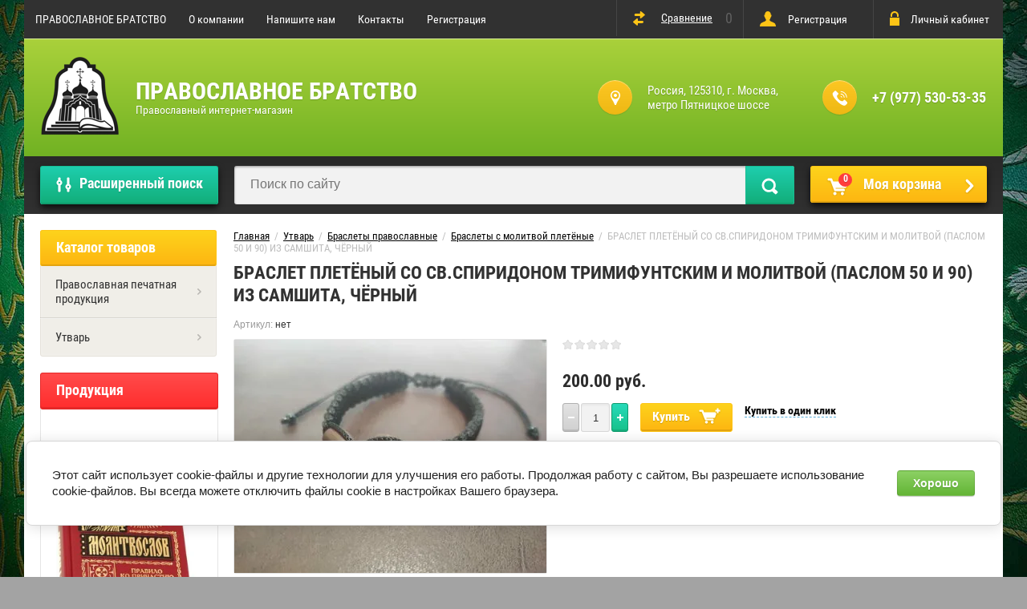

--- FILE ---
content_type: text/html; charset=utf-8
request_url: http://pravoslavnoebratstvo.ru/shop/product/braslet-pletenyj-so-sv-spiridonom-trimifuntskim-i-molitvoj-paslom-50-i-90-iz-samshita-chernyj
body_size: 16303
content:

	<!doctype html>
<html lang="ru">
<head>
<meta charset="utf-8">
<meta name="robots" content="all"/>
<title>БРАСЛЕТ ПЛЕТЁНЫЙ СО СВ.СПИРИДОНОМ ТРИМИФУНТСКИМ И МОЛИТВОЙ (ПАСЛОМ 50 И 90) ИЗ САМШИТА, ЧЁРНЫЙ</title>
<!-- assets.top -->
<script src="/g/libs/nocopy/1.0.0/nocopy.for.all.js" ></script>
<meta property="og:title" content="БРАСЛЕТ ПЛЕТЁНЫЙ СО СВ.СПИРИДОНОМ ТРИМИФУНТСКИМ И МОЛИТВОЙ (ПАСЛОМ 50 И 90) ИЗ САМШИТА, ЧЁРНЫЙ">
<meta name="twitter:title" content="БРАСЛЕТ ПЛЕТЁНЫЙ СО СВ.СПИРИДОНОМ ТРИМИФУНТСКИМ И МОЛИТВОЙ (ПАСЛОМ 50 И 90) ИЗ САМШИТА, ЧЁРНЫЙ">
<meta property="og:description" content="БРАСЛЕТ ПЛЕТЁНЫЙ СО СВ.СПИРИДОНОМ ТРИМИФУНТСКИМ И МОЛИТВОЙ (ПАСЛОМ 50 И 90) ИЗ САМШИТА, ЧЁРНЫЙ">
<meta name="twitter:description" content="БРАСЛЕТ ПЛЕТЁНЫЙ СО СВ.СПИРИДОНОМ ТРИМИФУНТСКИМ И МОЛИТВОЙ (ПАСЛОМ 50 И 90) ИЗ САМШИТА, ЧЁРНЫЙ">
<meta property="og:image" content="http://pravoslavnoebratstvo.ru/thumb/2/u1i9EAfbZDZH4U3ms7Od4Q/350r350/d/whatsapp_image_2022-03-31_at_153801_1.jpg">
<meta name="twitter:image" content="http://pravoslavnoebratstvo.ru/thumb/2/u1i9EAfbZDZH4U3ms7Od4Q/350r350/d/whatsapp_image_2022-03-31_at_153801_1.jpg">
<meta property="og:image:type" content="image/jpeg">
<meta property="og:image:width" content="350">
<meta property="og:image:height" content="350">
<meta property="og:type" content="website">
<meta property="og:url" content="http://pravoslavnoebratstvo.ru/shop/product/braslet-pletenyj-so-sv-spiridonom-trimifuntskim-i-molitvoj-paslom-50-i-90-iz-samshita-chernyj">
<meta property="og:site_name" content="ПРАВОСЛАВНОЕ БРАТСТВО">
<meta name="twitter:card" content="summary">
<!-- /assets.top -->

<meta name="description" content="БРАСЛЕТ ПЛЕТЁНЫЙ СО СВ.СПИРИДОНОМ ТРИМИФУНТСКИМ И МОЛИТВОЙ (ПАСЛОМ 50 И 90) ИЗ САМШИТА, ЧЁРНЫЙ">
<meta name="keywords" content="БРАСЛЕТ ПЛЕТЁНЫЙ СО СВ.СПИРИДОНОМ ТРИМИФУНТСКИМ И МОЛИТВОЙ (ПАСЛОМ 50 И 90) ИЗ САМШИТА, ЧЁРНЫЙ">
<meta name="SKYPE_TOOLBAR" content="SKYPE_TOOLBAR_PARSER_COMPATIBLE">
<meta name="viewport" content="width=device-width, initial-scale=1.0, maximum-scale=1.0, user-scalable=no">
<meta name="format-detection" content="telephone=no">
<meta http-equiv="x-rim-auto-match" content="none">

<link rel="stylesheet" href="/g/css/styles_articles_tpl.css">
<script src="/g/libs/jquery/1.10.2/jquery.min.js"></script>
<link rel='stylesheet' type='text/css' href='/shared/highslide-4.1.13/highslide.min.css'/>
<script type='text/javascript' src='/shared/highslide-4.1.13/highslide-full.packed.js'></script>
<script type='text/javascript'>
hs.graphicsDir = '/shared/highslide-4.1.13/graphics/';
hs.outlineType = null;
hs.showCredits = false;
hs.lang={cssDirection:'ltr',loadingText:'Загрузка...',loadingTitle:'Кликните чтобы отменить',focusTitle:'Нажмите чтобы перенести вперёд',fullExpandTitle:'Увеличить',fullExpandText:'Полноэкранный',previousText:'Предыдущий',previousTitle:'Назад (стрелка влево)',nextText:'Далее',nextTitle:'Далее (стрелка вправо)',moveTitle:'Передвинуть',moveText:'Передвинуть',closeText:'Закрыть',closeTitle:'Закрыть (Esc)',resizeTitle:'Восстановить размер',playText:'Слайд-шоу',playTitle:'Слайд-шоу (пробел)',pauseText:'Пауза',pauseTitle:'Приостановить слайд-шоу (пробел)',number:'Изображение %1/%2',restoreTitle:'Нажмите чтобы посмотреть картинку, используйте мышь для перетаскивания. Используйте клавиши вперёд и назад'};</script>

            <!-- 46b9544ffa2e5e73c3c971fe2ede35a5 -->
            <script src='/shared/s3/js/lang/ru.js'></script>
            <script src='/shared/s3/js/common.min.js'></script>
        <link rel='stylesheet' type='text/css' href='/shared/s3/css/calendar.css' /><link rel="icon" href="/favicon.png" type="image/png">
	<link rel="apple-touch-icon" href="/thumb/2/LWXycLAsrYVHUeczKuvz_w/r/favicon.png">
	<link rel="apple-touch-icon" sizes="57x57" href="/thumb/2/cSiQoKjZkTMIo0ziQoXd3Q/57c57/favicon.png">
	<link rel="apple-touch-icon" sizes="60x60" href="/thumb/2/ADHYAP_QOPaTX7kCwZk1yQ/60c60/favicon.png">
	<link rel="apple-touch-icon" sizes="72x72" href="/thumb/2/NUeGOwT7ccqi0vKCk5c7CQ/72c72/favicon.png">
	<link rel="apple-touch-icon" sizes="76x76" href="/thumb/2/hXphuvuCGMlCNmPwtBK8JQ/76c76/favicon.png">
	<link rel="apple-touch-icon" sizes="114x114" href="/thumb/2/eu_DCr8HaH-4Fl9Q5T1Yug/114c114/favicon.png">
	<link rel="apple-touch-icon" sizes="120x120" href="/thumb/2/3MmgBXK7FEpfGfzqoDIQig/120c120/favicon.png">
	<link rel="apple-touch-icon" sizes="144x144" href="/thumb/2/j9LDtrtN_JRbLahuwp6tEA/144c144/favicon.png">
	<link rel="apple-touch-icon" sizes="152x152" href="/thumb/2/hJpSN6oEQd3e9064W7B_Jg/152c152/favicon.png">
	<link rel="apple-touch-icon" sizes="180x180" href="/thumb/2/f_vyPxiafrQ-f6zkloMaLQ/180c180/favicon.png">
	
	<meta name="msapplication-TileImage" content="/thumb/2/bmMZwZpxmRExzY98ed18Wg/c/favicon.png">
	<meta name="msapplication-square70x70logo" content="/thumb/2/u4ZCgXlIt0M0m6gZuZtRyQ/70c70/favicon.png">
	<meta name="msapplication-square150x150logo" content="/thumb/2/foNNC3kvbPYBac4AKEENng/150c150/favicon.png">
	<meta name="msapplication-wide310x150logo" content="/thumb/2/4xXaTyEaqfQGm4mLgRUUfg/310c150/favicon.png">
	<meta name="msapplication-square310x310logo" content="/thumb/2/rmdEXcb0zBLSx3J7TTuAiw/310c310/favicon.png">

<!--s3_require-->
<link rel="stylesheet" href="/g/basestyle/1.0.1/user/user.css" type="text/css"/>
<link rel="stylesheet" href="/g/basestyle/1.0.1/cookie.message/cookie.message.css" type="text/css"/>
<link rel="stylesheet" href="/g/s3/lp/css//jquery.ui.datepicker.css" type="text/css"/>
<link rel="stylesheet" href="/g/basestyle/1.0.1/user/user.green.css" type="text/css"/>
<script type="text/javascript" src="/g/basestyle/1.0.1/user/user.js" async></script>
<link rel="stylesheet" href="/g/s3/lp/lpc.v4/css/styles.css" type="text/css"/>
<link rel="stylesheet" href="/g/s3/lp/cookie.message/__landing_page_content_global.css" type="text/css"/>
<link rel="stylesheet" href="/g/s3/lp/cookie.message/colors_lpc.css" type="text/css"/>
<link rel="stylesheet" href="/g/basestyle/1.0.1/cookie.message/cookie.message.green.css" type="text/css"/>
<script type="text/javascript" src="/g/basestyle/1.0.1/cookie.message/cookie.message.js" async></script>
<!--/s3_require-->

<link rel='stylesheet' type='text/css' href='/t/images/__csspatch/2/patch.css'/>

			
		
		
		
			<link rel="stylesheet" type="text/css" href="/g/shop2v2/default/css/theme.less.css">		
			<script type="text/javascript" src="/g/printme.js"></script>
		<script type="text/javascript" src="/g/shop2v2/default/js/tpl.js"></script>
		<script type="text/javascript" src="/g/shop2v2/default/js/baron.min.js"></script>
		
			<script type="text/javascript" src="/g/shop2v2/default/js/shop2.2.js"></script>
		
	<script type="text/javascript">shop2.init({"productRefs": [],"apiHash": {"getPromoProducts":"c8f5c1bea28f8d02dccd0207e3d2ce5b","getSearchMatches":"9e04e79896ab936b30781f294d7f0440","getFolderCustomFields":"541bd0f7015380cca0ce984d76a5755e","getProductListItem":"d99009bfce9bdf1ec2efcefb74a35151","cartAddItem":"d10a332c230cb239c2e9cc29f120e539","cartRemoveItem":"640fb68e6f6961d83023e5bb9d1ccfdd","cartUpdate":"4c4bb612000670512e987fd8c9101fea","cartRemoveCoupon":"526759fe4f2cfe9aaa586ba0b263e1a7","cartAddCoupon":"8fc1a934c6d4ec3ecdb2ec09a0fc76f7","deliveryCalc":"b83a0f0cc328330c256df47ad5251adf","printOrder":"2da87b9ccb95db03f0742dcb6b95a88b","cancelOrder":"9fe107c110fd45396dc7d3bb330bbc2e","cancelOrderNotify":"1c01285eb5a6d8a6e16cd039583d1a58","repeatOrder":"9cfcb5fc1eac35a4e29bf9d7684c41a7","paymentMethods":"e0fd23b754ac377f14cfac2371b893f3","compare":"82f5fcd24580e4ccdd77f895c489c81e"},"hash": null,"verId": 2004984,"mode": "product","step": "","uri": "/shop","IMAGES_DIR": "/d/","my": {"list_picture_enlarge":true,"accessory":"\u0410\u043a\u0441\u0441\u0435\u0441\u0441\u0443\u0430\u0440\u044b","kit":"\u041d\u0430\u0431\u043e\u0440","recommend":"\u0420\u0435\u043a\u043e\u043c\u0435\u043d\u0434\u0443\u0435\u043c\u044b\u0435","similar":"\u041f\u043e\u0445\u043e\u0436\u0438\u0435","modification":"\u041c\u043e\u0434\u0438\u0444\u0438\u043a\u0430\u0446\u0438\u0438","unique_values":true,"pricelist_options_toggle":true,"special_alias":"\u0421\u043f\u0435\u0446.","new_alias":"\u041d\u043e\u0432\u0438\u043d\u043a\u0430"},"shop2_cart_order_payments": 3,"cf_margin_price_enabled": 0,"maps_yandex_key":"","maps_google_key":""});</script>
<style type="text/css">.product-item-thumb {width: 172px;}.product-item-thumb .product-image, .product-item-simple .product-image {height: 162px;width: 172px;}.product-item-thumb .product-amount .amount-title {width: 76px;}.product-item-thumb .product-price {width: 122px;}.shop2-product .product-side-l {width: 389px;}.shop2-product .product-image {height: 389px;width: 389px;}.shop2-product .product-thumbnails li {width: 119px;height: 119px;}</style>
 	<link rel="stylesheet" href="/t/v980/images/theme0/theme.scss.css">

<script type='text/javascript' src="/g/s3/misc/eventable/0.0.1/s3.eventable.js"></script>
<script type='text/javascript' src="/g/s3/misc/math/0.0.1/s3.math.js"></script>
<script type='text/javascript' src="/g/s3/menu/allin/0.0.2/s3.menu.allin.js"></script>

<link rel="stylesheet" href="/g/s3/lp/css//lightgallery.min.css">
<script type='text/javascript' src="/g/s3/lp/js//lightgallery.min.js"></script>
<script type='text/javascript' src="/g/s3/lp/js//lg-zoom.min.js"></script>

<script src="/g/templates/shop2/2.53.2/js/owl.carousel.min.js" charset="utf-8"></script>
<script src="/g/templates/shop2/2.53.2/js/jquery.formstyler.min.js"></script>
<script src="/g/templates/shop2/2.53.2/js/jquery.responsiveTabs.min.js"></script>
<script src="/g/templates/shop2/2.53.2/js/animit.min.js"></script>
<script src="/g/templates/shop2/2.53.2/js/nouislider.min.js" charset="utf-8"></script>
<script src="/g/templates/shop2/2.53.2/js/one.line.menu.js"></script>
<script src="/g/s3/misc/form/1.2.0/s3.form.js"></script>
<script src="/g/templates/shop2/2.53.2/js/main.js" charset="utf-8"></script>
<!--[if lt IE 10]>
<script src="/g/libs/ie9-svg-gradient/0.0.1/ie9-svg-gradient.min.js"></script>
<script src="/g/libs/jquery-placeholder/2.0.7/jquery.placeholder.min.js"></script>
<script src="/g/libs/jquery-textshadow/0.0.1/jquery.textshadow.min.js"></script>
<script src="/g/s3/misc/ie/0.0.1/ie.js"></script>
<![endif]-->
<!--[if lt IE 9]>
<script src="/g/libs/html5shiv/html5.js"></script>
<![endif]-->
</head>
<body style="background-image: url('/d/272093_4009.jpg');" class="no-repeat">
<div class="overlay-bg"></div>
	<div class="site-wrapper">
		<div class="top-menu-onlinefix-wrapper">
			<div class="top-menu-online-scroller">
				<div class="top-menu-title">Меню</div>
				<div class="top-menu-close"></div>			
					<ul class="top-menu"><li class="opened active"><a href="/" >ПРАВОСЛАВНОЕ БРАТСТВО</a></li><li><a href="/o-kompanii" >О компании</a><ul class="level-2"><li><a href="/otzyvy-o-nas" >Отзывы о нас</a></li><li><a href="/news" >Новости</a></li><li><a href="/poleznyye-stati" >Полезные статьи</a></li></ul></li><li><a href="/napishite-nam" >Напишите нам</a></li><li><a href="/kontakty" >Контакты</a></li><li><a href="/user" >Регистрация</a></li></ul>			</div>
		</div>
		<div class="search-onlinefix-wrapper">
			<div class="search-online-scroller">
				<div class="search-online-title">Расширенный поиск </div>
				<div class="search-online-close"></div>
				<div class="search-onlinefix">
					
    
<div class="search-online-store">


	<div class="block-body">
		<form class="dropdown" action="/shop/search" enctype="multipart/form-data">
			<input type="hidden" name="sort_by" value="">

							<div class="field text">
					<label for="s[name]"></label>
					<label class="input"><input placeholder="Название" type="text" name="s[name]" id="s[name]" value=""></label>
				</div>
						
			            <div class="row search_price range_slider_wrapper">
                <div class="row-title">Цена</div>
                <div class="input_range_slider"></div>
                <div class="price_range clear-self">
                    <div class="range-input-wrap"><input name="s[price][min]" type="text" size="5" class="small low" value="0" /></div>
                    <span class="s1"></span>
                    <div class="range-input-wrap"><input name="s[price][max]" type="text" size="5" class="small hight" data-max="40000" value="200000" /></div>
                </div>   
            </div>
            
<!-- 							<div class="field dimension clear-self">
					<span class="field-title">Цена (руб.):</span><br>
					<label class="start">
						<span class="input"><input name="s[price][min]" placeholder="от" type="text" value=""></span>
					</label>
					<label class="end">
						<span class="input"><input name="s[price][max]" placeholder="до" type="text" value=""></span>
					</label>
				</div>
			 -->

							<div class="field text">
					<label class="field-title" for="s[article]">Артикул:</label>
					<label class="input"><input type="text" name="s[article]" id="s[article]" value=""></label>
				</div>
			
							<div class="field text">
					<label class="field-title" for="search_text">Текст:</label>
					<label class="input"><input type="text" name="search_text" id="search_text"  value=""></label>
				</div>
						
							<div class="field select">
					<span class="field-title">Выберите категорию:</span>
					<select name="s[folder_id]" id="s[folder_id]">
						<option value="">Все</option>
																											                            <option value="47797261" >
	                                 Православная печатная продукция
	                            </option>
	                        														                            <option value="47797661" >
	                                &raquo; Молитвословы
	                            </option>
	                        														                            <option value="47797861" >
	                                &raquo; Акафисты
	                            </option>
	                        														                            <option value="54356261" >
	                                &raquo; Псалтири
	                            </option>
	                        														                            <option value="58964061" >
	                                &raquo; Православная детская литература
	                            </option>
	                        														                            <option value="59640661" >
	                                &raquo; Священное писание
	                            </option>
	                        														                            <option value="86363061" >
	                                &raquo; Святоотеческая литература
	                            </option>
	                        														                            <option value="116449461" >
	                                &raquo; Православная художественная литература
	                            </option>
	                        														                            <option value="119472061" >
	                                &raquo; Азы православия
	                            </option>
	                        														                            <option value="86706904" >
	                                &raquo; Православные книги в кожаном переплете
	                            </option>
	                        														                            <option value="47798061" >
	                                 Утварь
	                            </option>
	                        														                            <option value="47800661" >
	                                &raquo; Свечи
	                            </option>
	                        														                            <option value="47801061" >
	                                &raquo;&raquo; Номерные
	                            </option>
	                        														                            <option value="47801261" >
	                                &raquo;&raquo; Конусные
	                            </option>
	                        														                            <option value="294005261" >
	                                &raquo;&raquo; Свечи для домашней молитвы
	                            </option>
	                        														                            <option value="8468851" >
	                                &raquo;&raquo; Сорокоустные свечи
	                            </option>
	                        														                            <option value="47801461" >
	                                &raquo; Неугасимые лампады
	                            </option>
	                        														                            <option value="47801661" >
	                                &raquo; Иконы
	                            </option>
	                        														                            <option value="69141861" >
	                                &raquo;&raquo; Иконы прямая печать
	                            </option>
	                        														                            <option value="131959461" >
	                                &raquo;&raquo; Иконы гальваника посеребрение
	                            </option>
	                        														                            <option value="131959861" >
	                                &raquo;&raquo; Иконы медь
	                            </option>
	                        														                            <option value="294735861" >
	                                &raquo; Ремни кожаные
	                            </option>
	                        														                            <option value="190126105" >
	                                &raquo; Браслеты православные
	                            </option>
	                        														                            <option value="190135705" >
	                                &raquo;&raquo; Браслеты с молитвой плетёные
	                            </option>
	                        														                            <option value="190840505" >
	                                &raquo; Православные чётки
	                            </option>
	                        											</select>
				</div>

				<div id="shop2_search_custom_fields"></div>
			
						
							<div class="field select">
					<span class="field-title">Производитель:</span>
					<select name="s[vendor_id]">
						<option value="">Все</option>          
	                    	                        <option value="5069309" >Ника</option>
	                    					</select>
				</div>
			
							<div class="field select">
					<span class="field-title">Новинка:</span>
					<select name="s[new]">
						<option value="">Все</option>
	                    <option value="1">да</option>
	                    <option value="0">нет</option>
					</select>
				</div>
			
							<div class="field select">
					<span class="field-title">Спецпредложение:</span>
					<select name="s[special]">
						<option value="">Все</option>
	                    <option value="1">да</option>
	                    <option value="0">нет</option>
					</select>
				</div>
			
							<div class="field select">
					<span class="field-title">Результатов на странице:</span>
					<select name="s[products_per_page]">
									            				            				            <option value="5">5</option>
			            				            				            <option value="20" selected="selected">20</option>
			            				            				            <option value="35">35</option>
			            				            				            <option value="50">50</option>
			            				            				            <option value="65">65</option>
			            				            				            <option value="80">80</option>
			            				            				            <option value="95">95</option>
			            					</select>
				</div>
			
			<div class="submit">
				<button type="submit" class="search-btn">Найти</button>
			</div>
		<re-captcha data-captcha="recaptcha"
     data-name="captcha"
     data-sitekey="6LcYvrMcAAAAAKyGWWuW4bP1De41Cn7t3mIjHyNN"
     data-lang="ru"
     data-rsize="invisible"
     data-type="image"
     data-theme="light"></re-captcha></form>
	</div>
</div><!-- Search Form -->				</div>
			</div>
		</div>
		<div class="categor-onlinefix-wrapper">
			<div class="categor-online-scroller">
				<div class="categor-online-title">Каталог товаров</div>
				<div class="categor-online-close"></div>
				<div class="categor-onlinefix">
					<ul class="left-categor"><li><a href="/shop/folder/pravoslavnaya-pechatnaya-produktsiya" >Православная печатная продукция</a><ul class="level-2"><li><a href="/shop/folder/molitvoslovy" >Молитвословы</a></li><li><a href="/shop/folder/akafisty" >Акафисты</a></li><li><a href="/shop/folder/psaltiri" >Псалтири</a></li><li><a href="/shop/folder/detskaya-pravoslavnaya-literatura" >Православная детская литература</a></li><li><a href="/shop/folder/svyashennoe-pisanie" >Священное писание</a></li><li><a href="/shop/folder/svyatootecheskaya-literatura" >Святоотеческая литература</a></li><li><a href="/shop/folder/pravoslavnaya-khudozhestvennaya-literatura" >Православная художественная литература</a></li><li><a href="/shop/folder/azy-pravoslaviya" >Азы православия</a></li><li><a href="/shop/folder/pravoslavnye-knigi-v-kozhanom-pereplete" >Православные книги в кожаном переплете</a></li></ul></li><li class="opened"><a href="/shop/folder/utvar" >Утварь</a><ul class="level-2"><li><a href="/shop/folder/svechi-nomernyye" >Свечи</a><ul class="level-3"><li><a href="/shop/folder/nomernyye" >Номерные</a></li><li><a href="/shop/folder/konusnyye" >Конусные</a></li><li><a href="/shop/folder/svechi-dlya-domashney-molitvy" >Свечи для домашней молитвы</a></li><li><a href="/shop/folder/sorokoustnye-svechi" >Сорокоустные свечи</a></li></ul></li><li><a href="/shop/folder/neugasimyye-lampady" >Неугасимые лампады</a></li><li><a href="/shop/folder/ikony" >Иконы</a><ul class="level-3"><li><a href="/shop/folder/ikony-pryamaya-pechat" >Иконы прямая печать</a></li><li><a href="/shop/folder/ikony-poserebreniye" >Иконы гальваника посеребрение</a></li><li><a href="/shop/folder/ikony-med" >Иконы медь</a></li></ul></li><li><a href="/shop/folder/remni-kozhanyye" >Ремни кожаные</a></li><li class="opened"><a href="/shop/folder/braslety-pravoslavnye" >Браслеты православные</a><ul class="level-3"><li class="opened active"><a href="/shop/folder/braslety-s-pravoslavnoj-molitvoj" >Браслеты с молитвой плетёные</a></li></ul></li><li><a href="/shop/folder/pravoslavnye-chetki" >Православные чётки</a></li></ul></li></ul>				</div>
			</div>
		</div>
				<header role="banner" class="site-header">
			<div class="top-block">
				<div class="left-side">
					<div class="top-menu-btn"></div>
					<ul class="top-menu"><li class="opened active"><a href="/" >ПРАВОСЛАВНОЕ БРАТСТВО</a></li><li><a href="/o-kompanii" >О компании</a><ul class="level-2"><li><a href="/otzyvy-o-nas" >Отзывы о нас</a></li><li><a href="/news" >Новости</a></li><li><a href="/poleznyye-stati" >Полезные статьи</a></li></ul></li><li><a href="/napishite-nam" >Напишите нам</a></li><li><a href="/kontakty" >Контакты</a></li><li><a href="/user" >Регистрация</a></li></ul>				</div>
				<div class="right-side">
					
	
	<div class="shop2-panel" id="shop2-panel">
		<div class="shop2-panel-content">
						<a class="shop2-panel-btn disabled">Оформить заказ</a>
			
			<div class="shop2-panel-cart">
				<a class="shop2-panel-link-disabled">Корзина</a>
				<div class="shop2-panel-count">0</div>
					
				<div class="shop2-panel-total">
											пусто
									</div>
			</div>
			
							<div class="shop2-panel-compare">
					<a target="_blank" class="shop2-panel-link-disabled">Сравнение</a>
					<div class="shop2-panel-count">0</div>
				</div>
					</div>
	</div>

					<div class="block-user">
	<a href="/user/register" class="register">Регистрация</a>
	<div class="block-title">Личный кабинет</div>
	<div class="block-body">
					<form method="post" action="/user">
				<div class="block-body-in">
				<input type="hidden" name="mode" value="login">
				<div class="field name">
					<label class="input"><input type="text" name="login" id="login" tabindex="1" value="" placeholder="Логин, e-mail"></label>
				</div>
				<div class="field password clear-self">
					<label class="input pass"><input type="password" name="password" id="password" tabindex="2" value="" placeholder="Пароль"></label>
					<button type="submit">вход</button>
					<a href="/user/forgot_password" class="forgot">Забыли пароль?</a>
				</div>
				</div>
			<re-captcha data-captcha="recaptcha"
     data-name="captcha"
     data-sitekey="6LcYvrMcAAAAAKyGWWuW4bP1De41Cn7t3mIjHyNN"
     data-lang="ru"
     data-rsize="invisible"
     data-type="image"
     data-theme="light"></re-captcha></form>
			</div>
</div>				</div>
			</div>
			<div class="bot-block">
				<div class="left-side">
										<div class="logo">
						<a href="http://pravoslavnoebratstvo.ru"><img src=/thumb/2/hmouqSOt77BrnQ-OiQpf7g/100r/d/logo-pravoslavnoye-bratstvo.png alt="/"></a>
					</div>
										<div class="site-name-wrapper">
						<div class="site-name"><a href="http://pravoslavnoebratstvo.ru">ПРАВОСЛАВНОЕ БРАТСТВО</a></div>
						<div class="site-description">Православный интернет-магазин</div>
					</div>
				</div>
				<div class="right-side">
					
										<div class="site-adres">
						<span class="s1"></span>
						<span class="s2">
							Россия, 125310, г. Москва, метро Пятницкое шоссе
						</span>
					</div>
															<div class="site-phone"><span class="s1"></span>
						<span class="s2">
															<a href="tel:+7 (977) 530-53-35">+7 (977) 530-53-35</a>
													</span>
					</div>
									</div>
			</div>
		</header> <!-- .site-header -->
		<div class="search-panel-wrapper" style="margin-bottom: 20px;" >
			<div class="site-categor-btn">Каталог товаров</div>
			<div class="search-online-btn">Расширенный поиск</div>
			<div class="site-search-wrapper">
				<div class="search-online-btn">Расширенный поиск</div>
				<div class="site-search">
					<form action="/search" method="get" class="clear-self">
						<div class="form-inner clear-self">
						<button type="submit" value="найти">Найти</button>	
							<label>
								<input type="text" placeholder="Поиск по сайту" name="search" value="">
							</label>
								
						</div>
					<re-captcha data-captcha="recaptcha"
     data-name="captcha"
     data-sitekey="6LcYvrMcAAAAAKyGWWuW4bP1De41Cn7t3mIjHyNN"
     data-lang="ru"
     data-rsize="invisible"
     data-type="image"
     data-theme="light"></re-captcha></form>
				</div>
			</div>
			<div id="shop2-cart-preview">
	<a href="/shop/cart">
		
		<span>0</span>
		
		Моя корзина
	</a>
	</div><!-- Cart Preview -->		</div>
				<div class="owl-dots-wrapper"></div>
		<div class="site-container">
			<aside role="complementary" class="site-sidebar left">
				<div class="left-categor-wrapper">
					<div class="left-categor-title">Каталог товаров</div>
					<ul class="left-categor"><li><a href="/shop/folder/pravoslavnaya-pechatnaya-produktsiya" >Православная печатная продукция</a><ul class="level-2"><li><a href="/shop/folder/molitvoslovy" >Молитвословы</a></li><li><a href="/shop/folder/akafisty" >Акафисты</a></li><li><a href="/shop/folder/psaltiri" >Псалтири</a></li><li><a href="/shop/folder/detskaya-pravoslavnaya-literatura" >Православная детская литература</a></li><li><a href="/shop/folder/svyashennoe-pisanie" >Священное писание</a></li><li><a href="/shop/folder/svyatootecheskaya-literatura" >Святоотеческая литература</a></li><li><a href="/shop/folder/pravoslavnaya-khudozhestvennaya-literatura" >Православная художественная литература</a></li><li><a href="/shop/folder/azy-pravoslaviya" >Азы православия</a></li><li><a href="/shop/folder/pravoslavnye-knigi-v-kozhanom-pereplete" >Православные книги в кожаном переплете</a></li></ul></li><li class="opened"><a href="/shop/folder/utvar" >Утварь</a><ul class="level-2"><li><a href="/shop/folder/svechi-nomernyye" >Свечи</a><ul class="level-3"><li><a href="/shop/folder/nomernyye" >Номерные</a></li><li><a href="/shop/folder/konusnyye" >Конусные</a></li><li><a href="/shop/folder/svechi-dlya-domashney-molitvy" >Свечи для домашней молитвы</a></li><li><a href="/shop/folder/sorokoustnye-svechi" >Сорокоустные свечи</a></li></ul></li><li><a href="/shop/folder/neugasimyye-lampady" >Неугасимые лампады</a></li><li><a href="/shop/folder/ikony" >Иконы</a><ul class="level-3"><li><a href="/shop/folder/ikony-pryamaya-pechat" >Иконы прямая печать</a></li><li><a href="/shop/folder/ikony-poserebreniye" >Иконы гальваника посеребрение</a></li><li><a href="/shop/folder/ikony-med" >Иконы медь</a></li></ul></li><li><a href="/shop/folder/remni-kozhanyye" >Ремни кожаные</a></li><li class="opened"><a href="/shop/folder/braslety-pravoslavnye" >Браслеты православные</a><ul class="level-3"><li class="opened active"><a href="/shop/folder/braslety-s-pravoslavnoj-molitvoj" >Браслеты с молитвой плетёные</a></li></ul></li><li><a href="/shop/folder/pravoslavnye-chetki" >Православные чётки</a></li></ul></li></ul>				</div>
								<div class="edit-block">
					<div class="edit-block-title">Продукция</div>
					<div class="edit-block-body"><p>&nbsp;</p>

<p>&nbsp;</p>

<p><a href="/shop/folder/molitvoslovy"><img alt="1-0364" height="300" src="/thumb/2/9E53T3pyWq6dgU9Rab_jwg/360r300/d/1-0364.jpg" style="border-width: 0" width="229" /></a></p>

<p>&nbsp;</p>

<p>&nbsp;</p>

<p><a href="/shop/folder/akafisty"><img alt="696d3b81ac00c1e9a392cd34c035568d" height="300" src="/thumb/2/ipG0_C2bZGlWBP-uQiaZkA/360r300/d/696d3b81ac00c1e9a392cd34c035568d.jpg" style="border-width: 0" width="201" /></a></p>

<p>&nbsp;</p>

<p>&nbsp;</p>

<p><a href="/shop/folder/psaltiri"><img alt="1021199816" height="300" src="/thumb/2/itZMgjGA8srRaFQQCuCQeA/360r300/d/1021199816.jpg" style="border-width: 0" width="201" /></a></p>

<p>&nbsp;</p>

<p>&nbsp;</p>

<p>&nbsp;</p>

<p><a href="/shop/folder/detskaya-pravoslavnaya-literatura"><img alt="pravoslavnyj-bukvar-dlya-malyshej-i-ih-roditelej-16582-449984" height="300" src="/thumb/2/syoy-5QFWEcr47Qp5JLj2w/360r300/d/pravoslavnyj-bukvar-dlya-malyshej-i-ih-roditelej-16582-449984.jpg" style="border-width: 0" width="200" /></a></p>

<p>&nbsp;</p>

<p>&nbsp;</p>

<p>&nbsp;</p>

<p><a href="/shop/folder/svyashennoe-pisanie"><img alt="bibliya-knigi-svyaschennogo-pisaniya-vethogo-i-novogo-zaveta-na-russkom-sinodal-nyy-perevod--95049-467519" height="300" src="/thumb/2/ghKR_MLk6PzwIVR2QkI6wA/360r300/d/bibliya-knigi-svyaschennogo-pisaniya-vethogo-i-novogo-zaveta-na-russkom-sinodal-nyy-perevod_95049-467519.jpg" style="border-width: 0" width="200" /></a></p>

<p>&nbsp;</p>

<p>&nbsp;</p>

<p>&nbsp;</p>

<p><a href="/shop/folder/svyatootecheskaya-literatura"><img alt="111589-1" height="300" src="/thumb/2/eRF21EBZSm8OsKHnvEtpeQ/360r300/d/111589-1.jpg" style="border-width: 0" width="150" /></a></p>

<p>&nbsp;</p>

<p>&nbsp;</p>

<p><a href="/shop/folder/pravoslavnaya-khudozhestvennaya-literatura"><img alt="otets_arseniy" height="300" src="/thumb/2/gvmEwnfL7bJMRsfqCftzYg/360r300/d/otets_arseniy_0.jpg" style="border-width: 0" width="220" /></a></p>

<p>&nbsp;</p>

<p>&nbsp;</p>

<p>&nbsp;</p>

<p><a href="/shop/folder/azy-pravoslaviya"><img alt="azy-pravoslaviya-rukovodstvo-obretshim-veru-1793-468055" class="" src="/thumb/2/Ag_gRY3VJ2ttqGN2LzD_wg/360r300/d/azy-pravoslaviya-rukovodstvo-obretshim-veru-1793-468055.jpg" style="border-width:0" title="" /></a></p>

<p>&nbsp;</p>

<p><a href="/shop/folder/ikony-pryamaya-pechat"><img alt="pramaya1_250x250" src="/thumb/2/xw6K4ANrtORIOI33QDKoWA/360r300/d/pramaya1_250x250.jpg" style="border-width: 0px; width: 234px; height: 212px;" title="ИКОНЫ ПРЯМАЯ ПЕЧАТЬ" /></a></p>

<p>&nbsp;</p>

<p><a href="/shop/folder/ikony-poserebreniye"><img alt="241412" src="/thumb/2/KBulWFafVDTd4gmdI6ZKKQ/360r300/d/241412.jpg" style="border-width: 0px; width: 200px; height: 300px;" title="ИКОНЫ ПОСЕРЕБРЕНИЕ" /></a></p>

<p>&nbsp;</p>

<p><a href="/shop/folder/ikony-med"><img alt="23440_0_01" src="/thumb/2/2pEII48tUE-wLvA3v05pmw/180r160/d/23440_0_01.jpg" style="border-width: 0px; width: 180px; height: 129px;" title="ИКОНЫ МЕДЬ" /></a></p>

<p>&nbsp;</p>

<p><a href="/shop/folder/nomernyye"><img alt="fdd031fda27e45b9e8daffbe250e21fb" src="/thumb/2/3TMnno7D8bRlSZZwZBKeFg/580r450/d/fdd031fda27e45b9e8daffbe250e21fb.jpg" style="border-width: 0px; width: 237px; height: 274px;" title="СВЕЧИ НОМЕРНЫЕ" /></a></p>

<p>&nbsp;</p>

<p><a href="/shop/folder/konusnyye"><img alt="261373373_w640_h640_img_2680" src="/thumb/2/f3UjqoWKOA7ysyKJ0Qu2ww/360r300/d/261373373_w640_h640_img_2680.jpg" style="border-width: 0px; width: 234px; height: 206px;" title="СВЕЧИ КОНУСНЫЕ" /></a></p>

<p>&nbsp;</p>

<p>&nbsp;</p>

<div id="" style="left: 21px; top: 207px;">&nbsp;</div>

<div id="" style="left: 21px; top: 869px;">&nbsp;</div>

<div id="" style="left: 21px; top: 1054px;">&nbsp;</div>

<div id="" style="left: 20px; top: 20px;">&nbsp;</div>

<div id="" style="left: 21px; top: 21px;">&nbsp;</div>

<div id="" style="left: 21px; top: 21px;">&nbsp;</div>

<div id="" style="left: 20px; top: 986px;">&nbsp;</div>

<div id="" style="left: 21px; top: 2544px;">&nbsp;</div>

<div id="" style="left: 21px; top: 2306px;">&nbsp;</div></div>
				</div>
							</aside> <!-- .site-sidebar.left -->
			

			<main role="main" class="site-main">
									
<div class="site-path" data-url="/"><a href="/">Главная</a>  /  <a href="/shop/folder/utvar">Утварь</a>  /  <a href="/shop/folder/braslety-pravoslavnye">Браслеты православные</a>  /  <a href="/shop/folder/braslety-s-pravoslavnoj-molitvoj">Браслеты с молитвой плетёные</a>  /  БРАСЛЕТ ПЛЕТЁНЫЙ СО СВ.СПИРИДОНОМ ТРИМИФУНТСКИМ И МОЛИТВОЙ (ПАСЛОМ 50 И 90) ИЗ САМШИТА, ЧЁРНЫЙ</div>					<h1>БРАСЛЕТ ПЛЕТЁНЫЙ СО СВ.СПИРИДОНОМ ТРИМИФУНТСКИМ И МОЛИТВОЙ (ПАСЛОМ 50 И 90) ИЗ САМШИТА, ЧЁРНЫЙ</h1>
				
				
	<div class="shop2-cookies-disabled shop2-warning hide"></div>
	
	
	
		
							
			
							
			
							
			
		
					


	
					
	
	
					<div class="shop2-product-article"><span>Артикул:</span> нет</div>
	
	<form 
	method="post" 
	action="/shop?mode=cart&amp;action=add" 
	accept-charset="utf-8"
	class="shop-product clear-self">

	<input type="hidden" name="kind_id" value="1281351105"/>
	<input type="hidden" name="product_id" value="989452305"/>
	<input type="hidden" name="meta" value='null'/>
	
	<div class="product-side-l">
		<div class="product-image" title="БРАСЛЕТ ПЛЕТЁНЫЙ СО СВ.СПИРИДОНОМ ТРИМИФУНТСКИМ И МОЛИТВОЙ (ПАСЛОМ 50 И 90) ИЗ САМШИТА, ЧЁРНЫЙ">
			 	 								<a href="/d/whatsapp_image_2022-03-31_at_153801_1.jpg" class="product-image-a">
				  <img src="/thumb/2/paX6zf1yMwNawcaQgergxg/389r389/d/whatsapp_image_2022-03-31_at_153801_1.jpg"  />
				</a>
													<a href="/d/whatsapp_image_2022-03-31_at_153800_2.jpg" style="display: none;" class="product-image-a">
						<img src="/thumb/2/5ENrUBJOWUoqcHH5c3lcUQ/389r389/d/whatsapp_image_2022-03-31_at_153800_2.jpg" alt="" />
					</a>
									<div class="verticalMiddle"></div>
		</div>	 
				<div class="product-thumbnails-wrapper">
			<ul  class="product-thumbnails">
																														<li class="active"><a href="/d/whatsapp_image_2022-03-31_at_153801_1.jpg" class="active">
				  <img src="/thumb/2/soFoKrsunBem5fk_yr2opg/72r72/d/whatsapp_image_2022-03-31_at_153801_1.jpg" alt=""  />
				</a><div class="verticalMiddle"></div></li>
													<li>
						<a href="/d/whatsapp_image_2022-03-31_at_153800_2.jpg">
							<img src="/thumb/2/J5yjw1PP1eZEA5JTJ7IHTQ/72r72/d/whatsapp_image_2022-03-31_at_153800_2.jpg" alt="" />
						</a>
						
					</li>
							</ul>
		</div>
			</div>

	<div class="product-side-r">
		<div class="form-add">
			<div class="product-price">
				<div class="stars-wrap">
						
	
	<div class="tpl-rating-block">Рейтинг:<div class="tpl-stars"><div class="tpl-rating" style="width: 0%;"></div></div>(0 голосов)</div>

					</div>
									<div class="new_flags" style="padding: 0 0 10px;">
											</div>
												<div class="roduct-price-wrapper">
						<div class="price-current">
		<strong>200.00</strong> руб.			</div>
						
				</div>
													<div class="shop-product-button-wrapper">
						
	<div class="product-amount">
					<div class="amount-title">Количество:</div>
							<div class="shop2-product-amount">
				<button type="button" class="amount-minus"></button><input type="text" name="amount" maxlength="4" value="1" /><button type="button" class="amount-plus"></button>
			</div>
			</div>
						
			<button class="shop-product-button type-3 buy" type="submit">
			<span class="s1">Купить </span><span class="s2"></span>
		</button>
	
												<div class="buy-one-click"><a href="#">Купить в один клик</a></div>
							
					</div>
							</div>
			
			
 
		
			<ul class="product-options">
			<div class="product-compare">
			<span class="s1"></span>
			<label>
				<input type="checkbox" value="1281351105"/>
				Сравнить
			</label>
		</div>
		
</ul>
	
							<div class="yashare">
					<script src="https://yastatic.net/es5-shims/0.0.2/es5-shims.min.js"></script>
					<script src="https://yastatic.net/share2/share.js"></script>
				
					
					<style type="text/css">
						div.yashare span.b-share a.b-share__handle img,
						div.yashare span.b-share a.b-share__handle span {
							background-image: url("https://yandex.st/share/static/b-share-icon.png");
						}
					</style>
					
					<span class="yashare-header">поделиться</span>
					
					<div class="ya-share2" data-services="messenger,vkontakte,odnoklassniki,telegram,viber,whatsapp"></div>
				</div>
				
		</div>
	</div>
<re-captcha data-captcha="recaptcha"
     data-name="captcha"
     data-sitekey="6LcYvrMcAAAAAKyGWWuW4bP1De41Cn7t3mIjHyNN"
     data-lang="ru"
     data-rsize="invisible"
     data-type="image"
     data-theme="light"></re-captcha></form><!-- Product -->

	



	<div id="product_tabs" class="shop-product-data">
					<ul class="shop-product-tabs">
				<li class="active-tab"><a href="#shop2-tabs-1">Описание</a></li><li data-comments="comments_li" ><a href="#shop2-tabs-01">Отзывы</a></li>
			</ul>

						<div class="shop-product-desc">

								<div class="desc-area active-area" id="shop2-tabs-1">
					<div class="desc-area-body">
						<p>В одной половине браслета Псалом 90, в другой Псалом 50. Молитвы завернуты в специальную изоляцию, которая защищает их от влаги.</p>

<p>Минимальный диаметр - 5 см</p>

<p>Максимальный диаметр - 10,5 см</p>

<p>Толщина браслета - 4 мм.</p>
					</div>
					<div class="shop2-clear-container"></div>
				</div>
								
				
				
				
								
				
				
				

				<div class="desc-area " id="shop2-tabs-01">
					<div class="tpl-comments-wrapper">
						<div class="comments">
	
	
	
			    
		
			<div class="tpl-block-header">Оставьте отзыв</div>

			<div class="tpl-info">
				Заполните обязательные поля <span class="tpl-required">*</span>.
			</div>

			<form action="" method="post" class="tpl-form comments-form">
															<input type="hidden" name="comment_id" value="" />
														 

						<div class="tpl-field">
							<label class="tpl-title" for="d[1]">
								Имя:
																	<span class="tpl-required">*</span>
																							</label>
							
							<div class="tpl-value">
																	<input type="text" size="40" name="author_name" maxlength="" value ="" />
															</div>

							
						</div>
														 

						<div class="tpl-field">
							<label class="tpl-title" for="d[1]">
								E-mail:
																							</label>
							
							<div class="tpl-value">
																	<input type="text" size="40" name="author" maxlength="" value ="" />
															</div>

							
						</div>
														 

						<div class="tpl-field">
							<label class="tpl-title" for="d[1]">
								Комментарий:
																	<span class="tpl-required">*</span>
																							</label>
							
							<div class="tpl-value">
																	<textarea cols="55" rows="10" name="text"></textarea>
															</div>

							
						</div>
														 

						<div class="tpl-field">
							<label class="tpl-title" for="d[1]">
								Оценка:
																							</label>
							
							<div class="tpl-value">
																	
																			<div class="tpl-stars">
											<span>1</span>
											<span>2</span>
											<span>3</span>
											<span>4</span>
											<span>5</span>
											<input name="rating" type="hidden" value="0" />
										</div>
									
															</div>

							
						</div>
									
				<div class="tpl-field">
					<input type="submit" class="tpl-button tpl-button-big" value="Отправить" />
				</div>

			<re-captcha data-captcha="recaptcha"
     data-name="captcha"
     data-sitekey="6LcYvrMcAAAAAKyGWWuW4bP1De41Cn7t3mIjHyNN"
     data-lang="ru"
     data-rsize="invisible"
     data-type="image"
     data-theme="light"></re-captcha></form>
		
	</div>
					</div>
					<div class="shop2-clear-container"></div>
				</div>

			</div><!-- Product Desc -->
		
				<div class="shop2-clear-container"></div>
	</div>


<div class="clear-self"></div>
<div class="product-item-collections-blocks-wrapper">
	<div class="product-item-collections-blocks-in">
			
	</div>
</div>

<div class="buy-one-click-form-wr">
	<div class="buy-one-click-form-in">
		<div class="close-btn"></div><div class="tpl-anketa" data-api-url="/-/x-api/v1/public/?method=form/postform&param[form_id]=7799661&param[tpl]=global:shop2.2.53-form.minimal.tpl" data-api-type="form">
	
				<form method="post" action="/">
		<input type="hidden" name="form_id" value="global:shop2.2.53-form.minimal.tpl">
		<input type="hidden" name="tpl" value="global:shop2.2.53-form.minimal.tpl">
		<input type="hidden" name="placeholdered_fields" value="">
		<div class="title">Купить в один клик</div>				<div class="tpl-anketa-in">
							        <div class="tpl-field type-text">
	          	          <div class="field-value">
	          		            	<input  type="hidden" size="30" maxlength="100" value="" name="d[0]"class="productName" />
	            	            	          </div>
	        </div>
	        						        <div class="tpl-field type-text">
	          	          <div class="field-value">
	          		            	<input  type="hidden" size="30" maxlength="100" value="" name="d[1]"class="productLink" />
	            	            	          </div>
	        </div>
	        						        <div class="tpl-field type-text">
	          	          <div class="field-value">
	          		            	<input  type="hidden" size="30" maxlength="100" value="18.222.123.136" name="d[2]" />
	            	            	          </div>
	        </div>
	        						        <div class="tpl-field type-text field-required">
	          <div class="field-title">Ваше имя:</div>	          <div class="field-value">
	          		            	<input required  type="text" size="30" maxlength="100" value="" name="d[3]" />
	            	            	          </div>
	        </div>
	        						        <div class="tpl-field type-text field-required">
	          <div class="field-title">Ваш контактный телефон:</div>	          <div class="field-value">
	          		            	<input required  type="text" size="30" maxlength="100" value="" name="d[4]" />
	            	            	          </div>
	        </div>
	        						        <div class="tpl-field type-textarea">
	          <div class="field-title">Комментарий:</div>	          <div class="field-value">
	          		            	<textarea  cols="50" rows="7" name="d[6]"></textarea>
	            	            	          </div>
	        </div>
	        		
		
		<div class="tpl-field tpl-field-button">
			<button type="submit" class="tpl-form-button">Отправить</button>
		</div>
</div>
		<re-captcha data-captcha="recaptcha"
     data-name="captcha"
     data-sitekey="6LcYvrMcAAAAAKyGWWuW4bP1De41Cn7t3mIjHyNN"
     data-lang="ru"
     data-rsize="invisible"
     data-type="image"
     data-theme="light"></re-captcha></form>
	
				<script type='text/javascript' src="/g/libs/jqueryui/1.9.2//jquery-ui.min.js"></script>
		<script type='text/javascript' src="/g/libs/jqueryui/1.9.2//jquery-ui.min.js"></script>
		


		
		
			<script>
			
				
				
				if (window._s3Lang.code=='ru') {
					$('input[data-datepicker="calendar"]').datepicker({
						dateFormat: "dd.mm.yy",
						firstDay: 1,
						dayNames: ["Воскрес.", "Понедел.", "Вторник", "Среда", "Четверг", "Пятница", "Суббота"],
						monthNames: ["Января,","Февраля,","Марта,","Апреля,","Мая,","Июня,","Июля,","Августа,","Сентября,","Октября,","Ноября,","Декабря,"],
						monthNamesTitle: ["Январь","Февраль","Март","Апрель","Май","Июнь","Июль","Август","Сентябрь","Октябрь","Ноябрь","Декабрь"],
						dayNamesShort: ["Вс", "Пн", "Вт", "Ср", "Чт", "Пт", "Сб"],
						dayNamesMin: ["Вс", "Пн", "Вт", "Ср", "Чт", "Пт", "Сб"]
					});
					$('input[data-datepicker="calendar-from"]').datepicker({
						dateFormat: "dd.mm.yy",
						firstDay: 1,
						dayNames: ["Воскрес.", "Понедел.", "Вторник", "Среда", "Четверг", "Пятница", "Суббота"],
						monthNames: ["Января,","Февраля,","Марта,","Апреля,","Мая,","Июня,","Июля,","Августа,","Сентября,","Октября,","Ноября,","Декабря,"],
						monthNamesTitle: ["Январь","Февраль","Март","Апрель","Май","Июнь","Июль","Август","Сентябрь","Октябрь","Ноябрь","Декабрь"],
						dayNamesShort: ["Вс", "Пн", "Вт", "Ср", "Чт", "Пт", "Сб"],
						dayNamesMin: ["Вс", "Пн", "Вт", "Ср", "Чт", "Пт", "Сб"],
						onClose: function( selectedDate ) {
						
							var $this = $(this),
								otherInput = $(this).parents('.field-value').find('input[data-datepicker="calendar-to"]'),
								valueInput = $(this).parents('.field-value').find('.init-calendar-interval1');
								
							otherInput.datepicker( "option", "minDate", selectedDate );
							
							if (otherInput.val() !="") {
								valueInput.val(selectedDate + ' -- ' + otherInput.val());
							}
							
						}
					});
					$('input[data-datepicker="calendar-to"]').datepicker({
						dateFormat: "dd.mm.yy",
						firstDay: 1,
						dayNames: ["Воскрес.", "Понедел.", "Вторник", "Среда", "Четверг", "Пятница", "Суббота"],
						monthNames: ["Января,","Февраля,","Марта,","Апреля,","Мая,","Июня,","Июля,","Августа,","Сентября,","Октября,","Ноября,","Декабря,"],
						monthNamesTitle: ["Январь","Февраль","Март","Апрель","Май","Июнь","Июль","Август","Сентябрь","Октябрь","Ноябрь","Декабрь"],
						dayNamesShort: ["Вс", "Пн", "Вт", "Ср", "Чт", "Пт", "Сб"],
						dayNamesMin: ["Вс", "Пн", "Вт", "Ср", "Чт", "Пт", "Сб"],
						onClose: function( selectedDate ) {
							var $this = $(this),
								otherInput = $(this).parents('.field-value').find('input[data-datepicker="calendar-from"]'),
								valueInput = $(this).parents('.field-value').find('.init-calendar-interval1');
								
							otherInput.datepicker( "option", "maxDate", selectedDate );
							
							if (otherInput.val() !="") {
								valueInput.val(otherInput.val() + ' -- ' + selectedDate);
							}
							
						}
					});
				} else {
					$('input[data-datepicker="calendar"]').datepicker({
						dateFormat: "dd.mm.yy"
					});
					$('input[data-datepicker="calendar-from"]').datepicker({
						dateFormat: "dd.mm.yy",
						onClose: function( selectedDate ) {
						
							var $this = $(this),
								otherInput = $(this).parents('.field-value').find('input[data-datepicker="calendar-to"]'),
								valueInput = $(this).parents('.field-value').find('.init-calendar-interval1');
								
							otherInput.datepicker( "option", "minDate", selectedDate );
							
							if (otherInput.val() !="") {
								valueInput.val(selectedDate + ' -- ' + otherInput.val());
							}
							
						}
					});
					$('input[data-datepicker="calendar-to"]').datepicker({
						dateFormat: "dd.mm.yy",
						onClose: function( selectedDate ) {
							var $this = $(this),
								otherInput = $(this).parents('.field-value').find('input[data-datepicker="calendar-from"]'),
								valueInput = $(this).parents('.field-value').find('.init-calendar-interval1');
								
							otherInput.datepicker( "option", "maxDate", selectedDate );
							
							if (otherInput.val() !="") {
								valueInput.val(otherInput.val() + ' -- ' + selectedDate);
							}
							
						}
					});
				}
			</script>
		
		
	</div>
	</div>
</div>
		<p><a href="javascript:shop2.back()" class="shop2-btn shop2-btn-back">Назад</a></p>

	


	

					<div class="miid-newa-wrapper">
					<div class="news-wrap">
						<div class="news-name"><span>Новости</span> <a href="/news">Все новости</a></div>
						<div class="news-block-wrap">
																					<article class="news-block">
								<div class="news-block-in">
									<time class="news-date" datetime=""></time>
																		<div class="news-title"><a href="/news/article_post/pravoslavnaya-kniga-v-zhizni-sovremennogo-cheloveka">ПРАВОСЛАВНАЯ КНИГА В ЖИЗНИ СОВРЕМЕННОГО ЧЕЛОВЕКА</a></div>
									<div class="news-anonce"><strong>14 марта, отмечается день православной книги. Именно в этот день 1564 года была выпущена первая на Руси печатная книга Ивана Федорова &laquo;Апостол&raquo;. Поговорим о том, что такое православная книга сегодня и какое место она занимает в жизни современного человека.</strong></div>
								</div>
							</article>
																												<article class="news-block">
								<div class="news-block-in">
									<time class="news-date" datetime=""></time>
																		<div class="news-title"><a href="/news/article_post/chto-takoe-pravoslavnaya-literatura-chto-pochitat-pravoslavnomu-o-sovremennoj-pravoslavnoj-literature">Что такое православная литература? Что почитать православному? О современной православной литературе</a></div>
									<div class="news-anonce"><h1>Итак, что же такое православная литература? В 2014 году на площадке НКЦ прошел&nbsp;первый христианский фестиваль искусств &laquo;Пою Богу моему&raquo;, на котором выступали различные певцы, музыканты, художники и фотографы. На литературной секции православные авторы читали свои стихи и обсуждали различные темы православной поэзии. И каждый автор пытался ответить на вопрос, что же такое православная поэзия. В результате сложилось мнение, что православная поэзия, это, во-первых, поэзия православных авторов. Во-вторых, это поэзия, связанная с темой Православия. В-третьих, это любая поэзия любых авторов, призывающая к любви и добру.</h1>

<p>&nbsp;</p></div>
								</div>
							</article>
																				</div>
					</div>
				</div>
							</main> <!-- .site-main -->
		</div>

		<footer role="contentinfo" class="site-footer">
			
			<ul class="bot-menu"><li class="opened active"><a href="/" >ПРАВОСЛАВНОЕ БРАТСТВО</a></li><li><a href="/o-kompanii" >О компании</a></li><li><a href="/napishite-nam" >Напишите нам</a></li><li><a href="/kontakty" >Контакты</a></li><li><a href="/user" >Регистрация</a></li></ul>
			<div class="top-block">
								<div class="site-phone"><span class="s1"></span>
					<span class="s2">
													<a href="tel:+7 (977) 530-53-35">+7 (977) 530-53-35</a>
											</span>
				</div>
												<div class="site-adres">
					<span class="s1"></span>
					<span class="s2">
						Россия, 125310, г. Москва, метро Пятницкое шоссе
					</span>
				</div>
				
								<div class="soc-block-wr">
					<div class="soc-block-title"></div>
										<a target="_blank" href="https://vk.com/pravoslavnoebratstvorus"><img src="/thumb/2/B97j7lwmfZwhroKmlFzNXw/30r30/d/3bd58fe9-98bc-4df6-83ec-4668fba2cdef.png" alt="Vkontakte"></a>
										<a target="_blank" href="https://www.instagram.com/pravoslavnoebratstvo/"><img src="/thumb/2/Ey7puDiNVaYXFUzQ31Ew-w/30r30/d/1b7d3844-6537-44ab-b9d4-2c9d42852e76.png" alt="Instagram"></a>
										<a target="_blank" href="https://ok.ru/profile/574216570481"><img src="/thumb/2/-v7p1DR_V2bJDv0A2iFqIg/30r30/d/327b26b7-75c4-40e8-b288-0cc6a3990767.png" alt="Одноклассники"></a>
									</div>
							</div>
			<div class="bot-block">
				<div class="site-name">								&copy; 2018&nbsp;ПРАВОСЛАВНОЕ БРАТСТВО</div>
				
				<div class="site-copuright"><span style='font-size:14px;' class='copyright'><!--noindex--> <span style="text-decoration:underline; cursor: pointer;" onclick="javascript:window.open('https://megagr'+'oup.ru/?utm_referrer='+location.hostname)" class="copyright">Мегагрупп.ру</span> <!--/noindex--></span></div>
									<div class="site-counters">
						<!--LiveInternet counter--><script type="text/javascript">
document.write("<a href='//www.liveinternet.ru/click' "+
"target=_blank><img src='//counter.yadro.ru/hit?t52.3;r"+
escape(document.referrer)+((typeof(screen)=="undefined")?"":
";s"+screen.width+"*"+screen.height+"*"+(screen.colorDepth?
screen.colorDepth:screen.pixelDepth))+";u"+escape(document.URL)+
";h"+escape(document.title.substring(0,150))+";"+Math.random()+
"' alt='' title='LiveInternet: показано число просмотров и"+
" посетителей за 24 часа' "+
"border='0' width='88' height='31'><\/a>")
</script><!--/LiveInternet-->
<!--__INFO2026-01-17 01:12:19INFO__-->

					</div>
							</div>
		</footer> <!-- .site-footer -->
	</div>
	<script src="/t/v980/images/js/flexFix.js"></script>

<!-- assets.bottom -->
<!-- </noscript></script></style> -->
<script src="/my/s3/js/site.min.js?1768462484" ></script>
<script src="https://cp.onicon.ru/loader/5addf69c2866883a618b45ea.js" data-auto async></script>
<script >/*<![CDATA[*/
var megacounter_key="68064eee118786a35b27e1eee806bdb0";
(function(d){
    var s = d.createElement("script");
    s.src = "//counter.megagroup.ru/loader.js?"+new Date().getTime();
    s.async = true;
    d.getElementsByTagName("head")[0].appendChild(s);
})(document);
/*]]>*/</script>
	
		
		
				<!--noindex-->
		<div id="s3-cookie-message" class="s3-cookie-message-wrap">
			<div class="s3-cookie-message">
				<div class="s3-cookie-message__text">
					Этот сайт использует cookie-файлы и другие технологии для улучшения его работы. Продолжая работу с сайтом, Вы разрешаете использование cookie-файлов. Вы всегда можете отключить файлы cookie в настройках Вашего браузера.
				</div>
				<div class="s3-cookie-message__btn">
					<div id="s3-cookie-message__btn" class="g-button">
						Хорошо
					</div>
				</div>
			</div>
		</div>
		<!--/noindex-->
	
	
<script >/*<![CDATA[*/
$ite.start({"sid":1992326,"vid":2004984,"aid":2361168,"stid":4,"cp":21,"active":true,"domain":"pravoslavnoebratstvo.ru","lang":"ru","trusted":false,"debug":false,"captcha":3});
/*]]>*/</script>
<!-- /assets.bottom -->
</body>
<!-- ID -->

</html>


--- FILE ---
content_type: text/javascript
request_url: http://counter.megagroup.ru/68064eee118786a35b27e1eee806bdb0.js?r=&s=1280*720*24&u=http%3A%2F%2Fpravoslavnoebratstvo.ru%2Fshop%2Fproduct%2Fbraslet-pletenyj-so-sv-spiridonom-trimifuntskim-i-molitvoj-paslom-50-i-90-iz-samshita-chernyj&t=%D0%91%D0%A0%D0%90%D0%A1%D0%9B%D0%95%D0%A2%20%D0%9F%D0%9B%D0%95%D0%A2%D0%81%D0%9D%D0%AB%D0%99%20%D0%A1%D0%9E%20%D0%A1%D0%92.%D0%A1%D0%9F%D0%98%D0%A0%D0%98%D0%94%D0%9E%D0%9D%D0%9E%D0%9C%20%D0%A2%D0%A0%D0%98%D0%9C%D0%98%D0%A4%D0%A3%D0%9D%D0%A2%D0%A1%D0%9A%D0%98%D0%9C%20%D0%98%20%D0%9C%D0%9E%D0%9B%D0%98%D0%A2%D0%92%D0%9E%D0%99%20(%D0%9F%D0%90%D0%A1%D0%9B%D0%9E%D0%9C%2050%20%D0%98%2090)%20%D0%98%D0%97%20%D0%A1&fv=0,0&en=1&rld=0&fr=0&callback=_sntnl1768687954686&1768687954686
body_size: 196
content:
//:1
_sntnl1768687954686({date:"Sat, 17 Jan 2026 22:12:34 GMT", res:"1"})